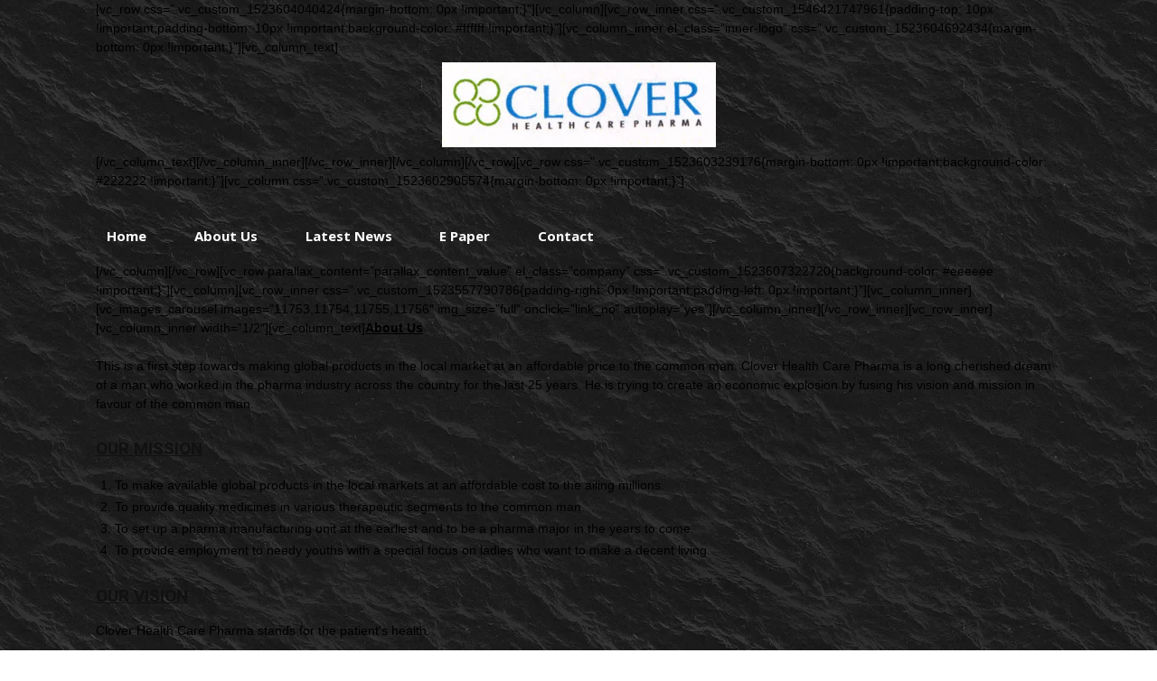

--- FILE ---
content_type: text/html; charset=UTF-8
request_url: https://medicarenews.in/clover-health-care-pharma/
body_size: 23083
content:
<!doctype html >
<!--[if IE 8]>    <html class="ie8" lang="en"> <![endif]-->
<!--[if IE 9]>    <html class="ie9" lang="en"> <![endif]-->
<!--[if gt IE 8]><!--> <html dir="ltr" lang="en-US" prefix="og: https://ogp.me/ns#"> <!--<![endif]-->
<head>
    
    <meta charset="UTF-8" />
    <meta name="viewport" content="width=device-width, initial-scale=1.0">
	<meta property="fb:pages" content="418465418239372" />
    <link rel="pingback" href="https://medicarenews.in/xmlrpc.php" />
    	<style>img:is([sizes="auto" i], [sizes^="auto," i]) { contain-intrinsic-size: 3000px 1500px }</style>
	
		<!-- All in One SEO 4.8.9 - aioseo.com -->
		<title>Clover Health Care Pharma | Medicare News</title>
	<meta name="description" content="This is a first step towards making global products in the local market at an affordable price to the common man. Clover Health Care Pharma is a long cherished dream of a man who worked in the pharma industry across the country for the last 25 years. He is trying to create an economic explosion by fusing his vision and mission in favour of the common man." />
	<meta name="robots" content="max-image-preview:large" />
	<meta name="google-site-verification" content="HizFWNCwKz89mkcqr_g0Ea7od9ivIVDJD9Deo-O3w1w" />
	<meta name="keywords" content="clover health care pharma,pharma franchise,3rd party manufacturing in tablet,capsule,syrup,injections,paediatrics range,powder,ayurvedic products,healthcare products,pcd franchise,monopoly,pcd pharma franchise in kerala,pharma company,pharma distributor,3rd party manufacturing in kerala,pcd-franchise-of-a-pharma-company" />
	<link rel="canonical" href="https://medicarenews.in/clover-health-care-pharma/" />
	<meta name="generator" content="All in One SEO (AIOSEO) 4.8.9" />
		<meta property="og:locale" content="en_US" />
		<meta property="og:site_name" content="Medicare News | Pharma News | Health News" />
		<meta property="og:type" content="article" />
		<meta property="og:title" content="Clover Health Care Pharma | Medicare News" />
		<meta property="og:description" content="This is a first step towards making global products in the local market at an affordable price to the common man. Clover Health Care Pharma is a long cherished dream of a man who worked in the pharma industry across the country for the last 25 years. He is trying to create an economic explosion by fusing his vision and mission in favour of the common man." />
		<meta property="og:url" content="https://medicarenews.in/clover-health-care-pharma/" />
		<meta property="og:image" content="https://medicarenews.in/wp-content/uploads/2024/03/cropped-Medicare-Logo-1.png" />
		<meta property="og:image:secure_url" content="https://medicarenews.in/wp-content/uploads/2024/03/cropped-Medicare-Logo-1.png" />
		<meta property="og:image:width" content="96" />
		<meta property="og:image:height" content="96" />
		<meta property="article:published_time" content="2019-03-28T08:13:44+00:00" />
		<meta property="article:modified_time" content="2019-03-28T08:17:24+00:00" />
		<meta name="twitter:card" content="summary" />
		<meta name="twitter:title" content="Clover Health Care Pharma | Medicare News" />
		<meta name="twitter:description" content="This is a first step towards making global products in the local market at an affordable price to the common man. Clover Health Care Pharma is a long cherished dream of a man who worked in the pharma industry across the country for the last 25 years. He is trying to create an economic explosion by fusing his vision and mission in favour of the common man." />
		<meta name="twitter:image" content="https://medicarenews.in/wp-content/uploads/2024/03/cropped-Medicare-Logo-1.png" />
		<script type="application/ld+json" class="aioseo-schema">
			{"@context":"https:\/\/schema.org","@graph":[{"@type":"BreadcrumbList","@id":"https:\/\/medicarenews.in\/clover-health-care-pharma\/#breadcrumblist","itemListElement":[{"@type":"ListItem","@id":"https:\/\/medicarenews.in#listItem","position":1,"name":"Home","item":"https:\/\/medicarenews.in","nextItem":{"@type":"ListItem","@id":"https:\/\/medicarenews.in\/clover-health-care-pharma\/#listItem","name":"Clover Health Care Pharma"}},{"@type":"ListItem","@id":"https:\/\/medicarenews.in\/clover-health-care-pharma\/#listItem","position":2,"name":"Clover Health Care Pharma","previousItem":{"@type":"ListItem","@id":"https:\/\/medicarenews.in#listItem","name":"Home"}}]},{"@type":"Organization","@id":"https:\/\/medicarenews.in\/#organization","name":"Medicare News","description":"Pharma News | Health News","url":"https:\/\/medicarenews.in\/","logo":{"@type":"ImageObject","url":"https:\/\/medicarenews.in\/wp-content\/uploads\/2024\/03\/cropped-Medicare-Logo-1.png","@id":"https:\/\/medicarenews.in\/clover-health-care-pharma\/#organizationLogo","width":96,"height":96,"caption":"Medicare Logo"},"image":{"@id":"https:\/\/medicarenews.in\/clover-health-care-pharma\/#organizationLogo"}},{"@type":"WebPage","@id":"https:\/\/medicarenews.in\/clover-health-care-pharma\/#webpage","url":"https:\/\/medicarenews.in\/clover-health-care-pharma\/","name":"Clover Health Care Pharma | Medicare News","description":"This is a first step towards making global products in the local market at an affordable price to the common man. Clover Health Care Pharma is a long cherished dream of a man who worked in the pharma industry across the country for the last 25 years. He is trying to create an economic explosion by fusing his vision and mission in favour of the common man.","inLanguage":"en-US","isPartOf":{"@id":"https:\/\/medicarenews.in\/#website"},"breadcrumb":{"@id":"https:\/\/medicarenews.in\/clover-health-care-pharma\/#breadcrumblist"},"datePublished":"2019-03-28T13:43:44+05:30","dateModified":"2019-03-28T13:47:24+05:30"},{"@type":"WebSite","@id":"https:\/\/medicarenews.in\/#website","url":"https:\/\/medicarenews.in\/","name":"Medicare News","description":"Pharma News | Health News","inLanguage":"en-US","publisher":{"@id":"https:\/\/medicarenews.in\/#organization"}}]}
		</script>
		<!-- All in One SEO -->

<link rel="icon" type="image/png" href="https://www.medicarenews.in/wp-content/uploads/2017/08/logo-16x16.png"><link rel='dns-prefetch' href='//www.googletagmanager.com' />
<link rel='dns-prefetch' href='//fonts.googleapis.com' />
<link rel="alternate" type="application/rss+xml" title="Medicare News &raquo; Feed" href="https://medicarenews.in/feed/" />
<link rel="alternate" type="application/rss+xml" title="Medicare News &raquo; Comments Feed" href="https://medicarenews.in/comments/feed/" />
<link rel="alternate" type="application/rss+xml" title="Medicare News &raquo; Stories Feed" href="https://medicarenews.in/web-stories/feed/"><script type="text/javascript">
/* <![CDATA[ */
window._wpemojiSettings = {"baseUrl":"https:\/\/s.w.org\/images\/core\/emoji\/16.0.1\/72x72\/","ext":".png","svgUrl":"https:\/\/s.w.org\/images\/core\/emoji\/16.0.1\/svg\/","svgExt":".svg","source":{"concatemoji":"https:\/\/medicarenews.in\/wp-includes\/js\/wp-emoji-release.min.js?ver=6.8.3"}};
/*! This file is auto-generated */
!function(s,n){var o,i,e;function c(e){try{var t={supportTests:e,timestamp:(new Date).valueOf()};sessionStorage.setItem(o,JSON.stringify(t))}catch(e){}}function p(e,t,n){e.clearRect(0,0,e.canvas.width,e.canvas.height),e.fillText(t,0,0);var t=new Uint32Array(e.getImageData(0,0,e.canvas.width,e.canvas.height).data),a=(e.clearRect(0,0,e.canvas.width,e.canvas.height),e.fillText(n,0,0),new Uint32Array(e.getImageData(0,0,e.canvas.width,e.canvas.height).data));return t.every(function(e,t){return e===a[t]})}function u(e,t){e.clearRect(0,0,e.canvas.width,e.canvas.height),e.fillText(t,0,0);for(var n=e.getImageData(16,16,1,1),a=0;a<n.data.length;a++)if(0!==n.data[a])return!1;return!0}function f(e,t,n,a){switch(t){case"flag":return n(e,"\ud83c\udff3\ufe0f\u200d\u26a7\ufe0f","\ud83c\udff3\ufe0f\u200b\u26a7\ufe0f")?!1:!n(e,"\ud83c\udde8\ud83c\uddf6","\ud83c\udde8\u200b\ud83c\uddf6")&&!n(e,"\ud83c\udff4\udb40\udc67\udb40\udc62\udb40\udc65\udb40\udc6e\udb40\udc67\udb40\udc7f","\ud83c\udff4\u200b\udb40\udc67\u200b\udb40\udc62\u200b\udb40\udc65\u200b\udb40\udc6e\u200b\udb40\udc67\u200b\udb40\udc7f");case"emoji":return!a(e,"\ud83e\udedf")}return!1}function g(e,t,n,a){var r="undefined"!=typeof WorkerGlobalScope&&self instanceof WorkerGlobalScope?new OffscreenCanvas(300,150):s.createElement("canvas"),o=r.getContext("2d",{willReadFrequently:!0}),i=(o.textBaseline="top",o.font="600 32px Arial",{});return e.forEach(function(e){i[e]=t(o,e,n,a)}),i}function t(e){var t=s.createElement("script");t.src=e,t.defer=!0,s.head.appendChild(t)}"undefined"!=typeof Promise&&(o="wpEmojiSettingsSupports",i=["flag","emoji"],n.supports={everything:!0,everythingExceptFlag:!0},e=new Promise(function(e){s.addEventListener("DOMContentLoaded",e,{once:!0})}),new Promise(function(t){var n=function(){try{var e=JSON.parse(sessionStorage.getItem(o));if("object"==typeof e&&"number"==typeof e.timestamp&&(new Date).valueOf()<e.timestamp+604800&&"object"==typeof e.supportTests)return e.supportTests}catch(e){}return null}();if(!n){if("undefined"!=typeof Worker&&"undefined"!=typeof OffscreenCanvas&&"undefined"!=typeof URL&&URL.createObjectURL&&"undefined"!=typeof Blob)try{var e="postMessage("+g.toString()+"("+[JSON.stringify(i),f.toString(),p.toString(),u.toString()].join(",")+"));",a=new Blob([e],{type:"text/javascript"}),r=new Worker(URL.createObjectURL(a),{name:"wpTestEmojiSupports"});return void(r.onmessage=function(e){c(n=e.data),r.terminate(),t(n)})}catch(e){}c(n=g(i,f,p,u))}t(n)}).then(function(e){for(var t in e)n.supports[t]=e[t],n.supports.everything=n.supports.everything&&n.supports[t],"flag"!==t&&(n.supports.everythingExceptFlag=n.supports.everythingExceptFlag&&n.supports[t]);n.supports.everythingExceptFlag=n.supports.everythingExceptFlag&&!n.supports.flag,n.DOMReady=!1,n.readyCallback=function(){n.DOMReady=!0}}).then(function(){return e}).then(function(){var e;n.supports.everything||(n.readyCallback(),(e=n.source||{}).concatemoji?t(e.concatemoji):e.wpemoji&&e.twemoji&&(t(e.twemoji),t(e.wpemoji)))}))}((window,document),window._wpemojiSettings);
/* ]]> */
</script>
<style id='wp-emoji-styles-inline-css' type='text/css'>

	img.wp-smiley, img.emoji {
		display: inline !important;
		border: none !important;
		box-shadow: none !important;
		height: 1em !important;
		width: 1em !important;
		margin: 0 0.07em !important;
		vertical-align: -0.1em !important;
		background: none !important;
		padding: 0 !important;
	}
</style>
<link rel="stylesheet" href="https://medicarenews.in/wp-content/cache/minify/a5ff7.css" media="all" />

<style id='classic-theme-styles-inline-css' type='text/css'>
/*! This file is auto-generated */
.wp-block-button__link{color:#fff;background-color:#32373c;border-radius:9999px;box-shadow:none;text-decoration:none;padding:calc(.667em + 2px) calc(1.333em + 2px);font-size:1.125em}.wp-block-file__button{background:#32373c;color:#fff;text-decoration:none}
</style>
<style id='global-styles-inline-css' type='text/css'>
:root{--wp--preset--aspect-ratio--square: 1;--wp--preset--aspect-ratio--4-3: 4/3;--wp--preset--aspect-ratio--3-4: 3/4;--wp--preset--aspect-ratio--3-2: 3/2;--wp--preset--aspect-ratio--2-3: 2/3;--wp--preset--aspect-ratio--16-9: 16/9;--wp--preset--aspect-ratio--9-16: 9/16;--wp--preset--color--black: #000000;--wp--preset--color--cyan-bluish-gray: #abb8c3;--wp--preset--color--white: #ffffff;--wp--preset--color--pale-pink: #f78da7;--wp--preset--color--vivid-red: #cf2e2e;--wp--preset--color--luminous-vivid-orange: #ff6900;--wp--preset--color--luminous-vivid-amber: #fcb900;--wp--preset--color--light-green-cyan: #7bdcb5;--wp--preset--color--vivid-green-cyan: #00d084;--wp--preset--color--pale-cyan-blue: #8ed1fc;--wp--preset--color--vivid-cyan-blue: #0693e3;--wp--preset--color--vivid-purple: #9b51e0;--wp--preset--gradient--vivid-cyan-blue-to-vivid-purple: linear-gradient(135deg,rgba(6,147,227,1) 0%,rgb(155,81,224) 100%);--wp--preset--gradient--light-green-cyan-to-vivid-green-cyan: linear-gradient(135deg,rgb(122,220,180) 0%,rgb(0,208,130) 100%);--wp--preset--gradient--luminous-vivid-amber-to-luminous-vivid-orange: linear-gradient(135deg,rgba(252,185,0,1) 0%,rgba(255,105,0,1) 100%);--wp--preset--gradient--luminous-vivid-orange-to-vivid-red: linear-gradient(135deg,rgba(255,105,0,1) 0%,rgb(207,46,46) 100%);--wp--preset--gradient--very-light-gray-to-cyan-bluish-gray: linear-gradient(135deg,rgb(238,238,238) 0%,rgb(169,184,195) 100%);--wp--preset--gradient--cool-to-warm-spectrum: linear-gradient(135deg,rgb(74,234,220) 0%,rgb(151,120,209) 20%,rgb(207,42,186) 40%,rgb(238,44,130) 60%,rgb(251,105,98) 80%,rgb(254,248,76) 100%);--wp--preset--gradient--blush-light-purple: linear-gradient(135deg,rgb(255,206,236) 0%,rgb(152,150,240) 100%);--wp--preset--gradient--blush-bordeaux: linear-gradient(135deg,rgb(254,205,165) 0%,rgb(254,45,45) 50%,rgb(107,0,62) 100%);--wp--preset--gradient--luminous-dusk: linear-gradient(135deg,rgb(255,203,112) 0%,rgb(199,81,192) 50%,rgb(65,88,208) 100%);--wp--preset--gradient--pale-ocean: linear-gradient(135deg,rgb(255,245,203) 0%,rgb(182,227,212) 50%,rgb(51,167,181) 100%);--wp--preset--gradient--electric-grass: linear-gradient(135deg,rgb(202,248,128) 0%,rgb(113,206,126) 100%);--wp--preset--gradient--midnight: linear-gradient(135deg,rgb(2,3,129) 0%,rgb(40,116,252) 100%);--wp--preset--font-size--small: 11px;--wp--preset--font-size--medium: 20px;--wp--preset--font-size--large: 32px;--wp--preset--font-size--x-large: 42px;--wp--preset--font-size--regular: 15px;--wp--preset--font-size--larger: 50px;--wp--preset--spacing--20: 0.44rem;--wp--preset--spacing--30: 0.67rem;--wp--preset--spacing--40: 1rem;--wp--preset--spacing--50: 1.5rem;--wp--preset--spacing--60: 2.25rem;--wp--preset--spacing--70: 3.38rem;--wp--preset--spacing--80: 5.06rem;--wp--preset--shadow--natural: 6px 6px 9px rgba(0, 0, 0, 0.2);--wp--preset--shadow--deep: 12px 12px 50px rgba(0, 0, 0, 0.4);--wp--preset--shadow--sharp: 6px 6px 0px rgba(0, 0, 0, 0.2);--wp--preset--shadow--outlined: 6px 6px 0px -3px rgba(255, 255, 255, 1), 6px 6px rgba(0, 0, 0, 1);--wp--preset--shadow--crisp: 6px 6px 0px rgba(0, 0, 0, 1);}:where(.is-layout-flex){gap: 0.5em;}:where(.is-layout-grid){gap: 0.5em;}body .is-layout-flex{display: flex;}.is-layout-flex{flex-wrap: wrap;align-items: center;}.is-layout-flex > :is(*, div){margin: 0;}body .is-layout-grid{display: grid;}.is-layout-grid > :is(*, div){margin: 0;}:where(.wp-block-columns.is-layout-flex){gap: 2em;}:where(.wp-block-columns.is-layout-grid){gap: 2em;}:where(.wp-block-post-template.is-layout-flex){gap: 1.25em;}:where(.wp-block-post-template.is-layout-grid){gap: 1.25em;}.has-black-color{color: var(--wp--preset--color--black) !important;}.has-cyan-bluish-gray-color{color: var(--wp--preset--color--cyan-bluish-gray) !important;}.has-white-color{color: var(--wp--preset--color--white) !important;}.has-pale-pink-color{color: var(--wp--preset--color--pale-pink) !important;}.has-vivid-red-color{color: var(--wp--preset--color--vivid-red) !important;}.has-luminous-vivid-orange-color{color: var(--wp--preset--color--luminous-vivid-orange) !important;}.has-luminous-vivid-amber-color{color: var(--wp--preset--color--luminous-vivid-amber) !important;}.has-light-green-cyan-color{color: var(--wp--preset--color--light-green-cyan) !important;}.has-vivid-green-cyan-color{color: var(--wp--preset--color--vivid-green-cyan) !important;}.has-pale-cyan-blue-color{color: var(--wp--preset--color--pale-cyan-blue) !important;}.has-vivid-cyan-blue-color{color: var(--wp--preset--color--vivid-cyan-blue) !important;}.has-vivid-purple-color{color: var(--wp--preset--color--vivid-purple) !important;}.has-black-background-color{background-color: var(--wp--preset--color--black) !important;}.has-cyan-bluish-gray-background-color{background-color: var(--wp--preset--color--cyan-bluish-gray) !important;}.has-white-background-color{background-color: var(--wp--preset--color--white) !important;}.has-pale-pink-background-color{background-color: var(--wp--preset--color--pale-pink) !important;}.has-vivid-red-background-color{background-color: var(--wp--preset--color--vivid-red) !important;}.has-luminous-vivid-orange-background-color{background-color: var(--wp--preset--color--luminous-vivid-orange) !important;}.has-luminous-vivid-amber-background-color{background-color: var(--wp--preset--color--luminous-vivid-amber) !important;}.has-light-green-cyan-background-color{background-color: var(--wp--preset--color--light-green-cyan) !important;}.has-vivid-green-cyan-background-color{background-color: var(--wp--preset--color--vivid-green-cyan) !important;}.has-pale-cyan-blue-background-color{background-color: var(--wp--preset--color--pale-cyan-blue) !important;}.has-vivid-cyan-blue-background-color{background-color: var(--wp--preset--color--vivid-cyan-blue) !important;}.has-vivid-purple-background-color{background-color: var(--wp--preset--color--vivid-purple) !important;}.has-black-border-color{border-color: var(--wp--preset--color--black) !important;}.has-cyan-bluish-gray-border-color{border-color: var(--wp--preset--color--cyan-bluish-gray) !important;}.has-white-border-color{border-color: var(--wp--preset--color--white) !important;}.has-pale-pink-border-color{border-color: var(--wp--preset--color--pale-pink) !important;}.has-vivid-red-border-color{border-color: var(--wp--preset--color--vivid-red) !important;}.has-luminous-vivid-orange-border-color{border-color: var(--wp--preset--color--luminous-vivid-orange) !important;}.has-luminous-vivid-amber-border-color{border-color: var(--wp--preset--color--luminous-vivid-amber) !important;}.has-light-green-cyan-border-color{border-color: var(--wp--preset--color--light-green-cyan) !important;}.has-vivid-green-cyan-border-color{border-color: var(--wp--preset--color--vivid-green-cyan) !important;}.has-pale-cyan-blue-border-color{border-color: var(--wp--preset--color--pale-cyan-blue) !important;}.has-vivid-cyan-blue-border-color{border-color: var(--wp--preset--color--vivid-cyan-blue) !important;}.has-vivid-purple-border-color{border-color: var(--wp--preset--color--vivid-purple) !important;}.has-vivid-cyan-blue-to-vivid-purple-gradient-background{background: var(--wp--preset--gradient--vivid-cyan-blue-to-vivid-purple) !important;}.has-light-green-cyan-to-vivid-green-cyan-gradient-background{background: var(--wp--preset--gradient--light-green-cyan-to-vivid-green-cyan) !important;}.has-luminous-vivid-amber-to-luminous-vivid-orange-gradient-background{background: var(--wp--preset--gradient--luminous-vivid-amber-to-luminous-vivid-orange) !important;}.has-luminous-vivid-orange-to-vivid-red-gradient-background{background: var(--wp--preset--gradient--luminous-vivid-orange-to-vivid-red) !important;}.has-very-light-gray-to-cyan-bluish-gray-gradient-background{background: var(--wp--preset--gradient--very-light-gray-to-cyan-bluish-gray) !important;}.has-cool-to-warm-spectrum-gradient-background{background: var(--wp--preset--gradient--cool-to-warm-spectrum) !important;}.has-blush-light-purple-gradient-background{background: var(--wp--preset--gradient--blush-light-purple) !important;}.has-blush-bordeaux-gradient-background{background: var(--wp--preset--gradient--blush-bordeaux) !important;}.has-luminous-dusk-gradient-background{background: var(--wp--preset--gradient--luminous-dusk) !important;}.has-pale-ocean-gradient-background{background: var(--wp--preset--gradient--pale-ocean) !important;}.has-electric-grass-gradient-background{background: var(--wp--preset--gradient--electric-grass) !important;}.has-midnight-gradient-background{background: var(--wp--preset--gradient--midnight) !important;}.has-small-font-size{font-size: var(--wp--preset--font-size--small) !important;}.has-medium-font-size{font-size: var(--wp--preset--font-size--medium) !important;}.has-large-font-size{font-size: var(--wp--preset--font-size--large) !important;}.has-x-large-font-size{font-size: var(--wp--preset--font-size--x-large) !important;}
:where(.wp-block-post-template.is-layout-flex){gap: 1.25em;}:where(.wp-block-post-template.is-layout-grid){gap: 1.25em;}
:where(.wp-block-columns.is-layout-flex){gap: 2em;}:where(.wp-block-columns.is-layout-grid){gap: 2em;}
:root :where(.wp-block-pullquote){font-size: 1.5em;line-height: 1.6;}
</style>
<link rel='stylesheet' id='google-fonts-style-css' href='https://fonts.googleapis.com/css?family=Open+Sans%3A300italic%2C400%2C400italic%2C600%2C600italic%2C700%7CRoboto%3A300%2C400%2C400italic%2C500%2C500italic%2C700%2C900&#038;ver=9.6' type='text/css' media='all' />
<link rel="stylesheet" href="https://medicarenews.in/wp-content/cache/minify/14f92.css" media="all" />

<script  src="https://medicarenews.in/wp-content/cache/minify/da36c.js"></script>




<!-- Google tag (gtag.js) snippet added by Site Kit -->
<!-- Google Analytics snippet added by Site Kit -->
<script type="text/javascript" src="https://www.googletagmanager.com/gtag/js?id=GT-P8R6X4SZ" id="google_gtagjs-js" async></script>
<script type="text/javascript" id="google_gtagjs-js-after">
/* <![CDATA[ */
window.dataLayer = window.dataLayer || [];function gtag(){dataLayer.push(arguments);}
gtag("set","linker",{"domains":["medicarenews.in"]});
gtag("js", new Date());
gtag("set", "developer_id.dZTNiMT", true);
gtag("config", "GT-P8R6X4SZ");
 window._googlesitekit = window._googlesitekit || {}; window._googlesitekit.throttledEvents = []; window._googlesitekit.gtagEvent = (name, data) => { var key = JSON.stringify( { name, data } ); if ( !! window._googlesitekit.throttledEvents[ key ] ) { return; } window._googlesitekit.throttledEvents[ key ] = true; setTimeout( () => { delete window._googlesitekit.throttledEvents[ key ]; }, 5 ); gtag( "event", name, { ...data, event_source: "site-kit" } ); }; 
/* ]]> */
</script>
<link rel="https://api.w.org/" href="https://medicarenews.in/wp-json/" /><link rel="alternate" title="JSON" type="application/json" href="https://medicarenews.in/wp-json/wp/v2/pages/14892" /><link rel="EditURI" type="application/rsd+xml" title="RSD" href="https://medicarenews.in/xmlrpc.php?rsd" />
<meta name="generator" content="WordPress 6.8.3" />
<link rel='shortlink' href='https://medicarenews.in/?p=14892' />
<link rel="alternate" title="oEmbed (JSON)" type="application/json+oembed" href="https://medicarenews.in/wp-json/oembed/1.0/embed?url=https%3A%2F%2Fmedicarenews.in%2Fclover-health-care-pharma%2F" />
<link rel="alternate" title="oEmbed (XML)" type="text/xml+oembed" href="https://medicarenews.in/wp-json/oembed/1.0/embed?url=https%3A%2F%2Fmedicarenews.in%2Fclover-health-care-pharma%2F&#038;format=xml" />
<!-- start Simple Custom CSS and JS -->
<style type="text/css">
/* single-post */ 
.single-post .td-ss-main-sidebar{
  right:5px !important;
  top:10px !important;
}
</style>
<!-- end Simple Custom CSS and JS -->
<meta name="generator" content="Site Kit by Google 1.165.0" />    	<script  id="feedify_webscript" >
			var feedify = feedify || {};
			window.feedify_options={fedify_url:"https://app.feedify.net/",pkey:"BD33ec5LQ2Y218JmCuojArSYogj9LfEjRkZjSHzrzm7evrhgMXZjrAWfb-1Ht-WID-IoU5pTLfw5df4PU3BsnoM",sw:"/wp-content/plugins/push-notification-by-feedify/sdk_files"};
			(function (window, document){
				function addScript( script_url ){
					var s = document.createElement('script');
					s.type = 'text/javascript';
					s.src = script_url;
					document.getElementsByTagName('head')[0].appendChild(s);
				}
				addScript('https://cdn.feedify.net/getjs/feedbackembad-min-3.0.js');

				
			})(window, document);
		</script>
        <!--[if lt IE 9]><script src="https://cdnjs.cloudflare.com/ajax/libs/html5shiv/3.7.3/html5shiv.js"></script><![endif]-->
    
<!-- JS generated by theme -->

<script>
    
    

	    var tdBlocksArray = []; //here we store all the items for the current page

	    //td_block class - each ajax block uses a object of this class for requests
	    function tdBlock() {
		    this.id = '';
		    this.block_type = 1; //block type id (1-234 etc)
		    this.atts = '';
		    this.td_column_number = '';
		    this.td_current_page = 1; //
		    this.post_count = 0; //from wp
		    this.found_posts = 0; //from wp
		    this.max_num_pages = 0; //from wp
		    this.td_filter_value = ''; //current live filter value
		    this.is_ajax_running = false;
		    this.td_user_action = ''; // load more or infinite loader (used by the animation)
		    this.header_color = '';
		    this.ajax_pagination_infinite_stop = ''; //show load more at page x
	    }


        // td_js_generator - mini detector
        (function(){
            var htmlTag = document.getElementsByTagName("html")[0];

	        if ( navigator.userAgent.indexOf("MSIE 10.0") > -1 ) {
                htmlTag.className += ' ie10';
            }

            if ( !!navigator.userAgent.match(/Trident.*rv\:11\./) ) {
                htmlTag.className += ' ie11';
            }

	        if ( navigator.userAgent.indexOf("Edge") > -1 ) {
                htmlTag.className += ' ieEdge';
            }

            if ( /(iPad|iPhone|iPod)/g.test(navigator.userAgent) ) {
                htmlTag.className += ' td-md-is-ios';
            }

            var user_agent = navigator.userAgent.toLowerCase();
            if ( user_agent.indexOf("android") > -1 ) {
                htmlTag.className += ' td-md-is-android';
            }

            if ( -1 !== navigator.userAgent.indexOf('Mac OS X')  ) {
                htmlTag.className += ' td-md-is-os-x';
            }

            if ( /chrom(e|ium)/.test(navigator.userAgent.toLowerCase()) ) {
               htmlTag.className += ' td-md-is-chrome';
            }

            if ( -1 !== navigator.userAgent.indexOf('Firefox') ) {
                htmlTag.className += ' td-md-is-firefox';
            }

            if ( -1 !== navigator.userAgent.indexOf('Safari') && -1 === navigator.userAgent.indexOf('Chrome') ) {
                htmlTag.className += ' td-md-is-safari';
            }

            if( -1 !== navigator.userAgent.indexOf('IEMobile') ){
                htmlTag.className += ' td-md-is-iemobile';
            }

        })();




        var tdLocalCache = {};

        ( function () {
            "use strict";

            tdLocalCache = {
                data: {},
                remove: function (resource_id) {
                    delete tdLocalCache.data[resource_id];
                },
                exist: function (resource_id) {
                    return tdLocalCache.data.hasOwnProperty(resource_id) && tdLocalCache.data[resource_id] !== null;
                },
                get: function (resource_id) {
                    return tdLocalCache.data[resource_id];
                },
                set: function (resource_id, cachedData) {
                    tdLocalCache.remove(resource_id);
                    tdLocalCache.data[resource_id] = cachedData;
                }
            };
        })();

    
    
var td_viewport_interval_list=[{"limitBottom":767,"sidebarWidth":228},{"limitBottom":1018,"sidebarWidth":300},{"limitBottom":1140,"sidebarWidth":324}];
var td_animation_stack_effect="type0";
var tds_animation_stack=true;
var td_animation_stack_specific_selectors=".entry-thumb, img";
var td_animation_stack_general_selectors=".td-animation-stack img, .td-animation-stack .entry-thumb, .post img";
var td_ajax_url="https:\/\/medicarenews.in\/wp-admin\/admin-ajax.php?td_theme_name=Newspaper&v=9.6";
var td_get_template_directory_uri="https:\/\/medicarenews.in\/wp-content\/themes\/Newspaper";
var tds_snap_menu="smart_snap_always";
var tds_logo_on_sticky="show_header_logo";
var tds_header_style="";
var td_please_wait="Please wait...";
var td_email_user_pass_incorrect="User or password incorrect!";
var td_email_user_incorrect="Email or username incorrect!";
var td_email_incorrect="Email incorrect!";
var tds_more_articles_on_post_enable="";
var tds_more_articles_on_post_time_to_wait="";
var tds_more_articles_on_post_pages_distance_from_top=0;
var tds_theme_color_site_wide="#4db2ec";
var tds_smart_sidebar="enabled";
var tdThemeName="Newspaper";
var td_magnific_popup_translation_tPrev="Previous (Left arrow key)";
var td_magnific_popup_translation_tNext="Next (Right arrow key)";
var td_magnific_popup_translation_tCounter="%curr% of %total%";
var td_magnific_popup_translation_ajax_tError="The content from %url% could not be loaded.";
var td_magnific_popup_translation_image_tError="The image #%curr% could not be loaded.";
var tdDateNamesI18n={"month_names":["January","February","March","April","May","June","July","August","September","October","November","December"],"month_names_short":["Jan","Feb","Mar","Apr","May","Jun","Jul","Aug","Sep","Oct","Nov","Dec"],"day_names":["Sunday","Monday","Tuesday","Wednesday","Thursday","Friday","Saturday"],"day_names_short":["Sun","Mon","Tue","Wed","Thu","Fri","Sat"]};
var td_ad_background_click_link="";
var td_ad_background_click_target="";
</script>


<!-- Header style compiled by theme -->

<style>
    
.block-title > span,
    .block-title > span > a,
    .block-title > a,
    .block-title > label,
    .widgettitle,
    .widgettitle:after,
    .td-trending-now-title,
    .td-trending-now-wrapper:hover .td-trending-now-title,
    .wpb_tabs li.ui-tabs-active a,
    .wpb_tabs li:hover a,
    .vc_tta-container .vc_tta-color-grey.vc_tta-tabs-position-top.vc_tta-style-classic .vc_tta-tabs-container .vc_tta-tab.vc_active > a,
    .vc_tta-container .vc_tta-color-grey.vc_tta-tabs-position-top.vc_tta-style-classic .vc_tta-tabs-container .vc_tta-tab:hover > a,
    .td_block_template_1 .td-related-title .td-cur-simple-item,
    .woocommerce .product .products h2:not(.woocommerce-loop-product__title),
    .td-subcat-filter .td-subcat-dropdown:hover .td-subcat-more,
    .td-weather-information:before,
    .td-weather-week:before,
    .td_block_exchange .td-exchange-header:before,
    .td-theme-wrap .td_block_template_3 .td-block-title > *,
    .td-theme-wrap .td_block_template_4 .td-block-title > *,
    .td-theme-wrap .td_block_template_7 .td-block-title > *,
    .td-theme-wrap .td_block_template_9 .td-block-title:after,
    .td-theme-wrap .td_block_template_10 .td-block-title::before,
    .td-theme-wrap .td_block_template_11 .td-block-title::before,
    .td-theme-wrap .td_block_template_11 .td-block-title::after,
    .td-theme-wrap .td_block_template_14 .td-block-title,
    .td-theme-wrap .td_block_template_15 .td-block-title:before,
    .td-theme-wrap .td_block_template_17 .td-block-title:before {
        background-color: #222222;
    }

    .woocommerce div.product .woocommerce-tabs ul.tabs li.active {
    	background-color: #222222 !important;
    }

    .block-title,
    .td_block_template_1 .td-related-title,
    .wpb_tabs .wpb_tabs_nav,
    .vc_tta-container .vc_tta-color-grey.vc_tta-tabs-position-top.vc_tta-style-classic .vc_tta-tabs-container,
    .woocommerce div.product .woocommerce-tabs ul.tabs:before,
    .td-theme-wrap .td_block_template_5 .td-block-title > *,
    .td-theme-wrap .td_block_template_17 .td-block-title,
    .td-theme-wrap .td_block_template_17 .td-block-title::before {
        border-color: #222222;
    }

    .td-theme-wrap .td_block_template_4 .td-block-title > *:before,
    .td-theme-wrap .td_block_template_17 .td-block-title::after {
        border-color: #222222 transparent transparent transparent;
    }
    
    .td-theme-wrap .td_block_template_4 .td-related-title .td-cur-simple-item:before {
        border-color: #222222 transparent transparent transparent !important;
    }
</style>



<script type="application/ld+json">
    {
        "@context": "http://schema.org",
        "@type": "BreadcrumbList",
        "itemListElement": [
            {
                "@type": "ListItem",
                "position": 1,
                "item": {
                    "@type": "WebSite",
                    "@id": "https://medicarenews.in/",
                    "name": "Home"
                }
            },
            {
                "@type": "ListItem",
                "position": 2,
                    "item": {
                    "@type": "WebPage",
                    "@id": "https://medicarenews.in/clover-health-care-pharma/",
                    "name": "Clover Health Care Pharma"
                }
            }    
        ]
    }
</script>
<link rel="icon" href="https://medicarenews.in/wp-content/uploads/2024/03/cropped-Medicare-Logo-1.png" sizes="32x32" />
<link rel="icon" href="https://medicarenews.in/wp-content/uploads/2024/03/cropped-Medicare-Logo-1.png" sizes="192x192" />
<link rel="apple-touch-icon" href="https://medicarenews.in/wp-content/uploads/2024/03/cropped-Medicare-Logo-1.png" />
<meta name="msapplication-TileImage" content="https://medicarenews.in/wp-content/uploads/2024/03/cropped-Medicare-Logo-1.png" />
	<script async custom-element="amp-ad" src="https://cdn.ampproject.org/v0/amp-ad-0.1.js"></script>
</head>

<body class="wp-singular page-template page-template-page-advt page-template-page-advt-php page page-id-14892 wp-theme-Newspaper clover-health-care-pharma global-block-template-1 td-animation-stack-type0 td-full-layout" itemscope="itemscope" itemtype="https://schema.org/WebPage">

        <div class="td-scroll-up"><i class="td-icon-menu-up"></i></div>
    
    <div class="td-menu-background"></div>
<div id="td-mobile-nav">
    <div class="td-mobile-container">
        <!-- mobile menu top section -->
        <div class="td-menu-socials-wrap">
            <!-- socials -->
            <div class="td-menu-socials">
                
        <span class="td-social-icon-wrap">
            <a target="_blank" href="https://www.facebook.com/MedicareNews" title="Facebook">
                <i class="td-icon-font td-icon-facebook"></i>
            </a>
        </span>
        <span class="td-social-icon-wrap">
            <a target="_blank" href="https://www.linkedin.com/in/medicarenews" title="Linkedin">
                <i class="td-icon-font td-icon-linkedin"></i>
            </a>
        </span>
        <span class="td-social-icon-wrap">
            <a target="_blank" href="https://twitter.com/medicarenewsrtk" title="Twitter">
                <i class="td-icon-font td-icon-twitter"></i>
            </a>
        </span>
        <span class="td-social-icon-wrap">
            <a target="_blank" href="https://www.youtube.com/medicarenews" title="Youtube">
                <i class="td-icon-font td-icon-youtube"></i>
            </a>
        </span>            </div>
            <!-- close button -->
            <div class="td-mobile-close">
                <a href="#"><i class="td-icon-close-mobile"></i></a>
            </div>
        </div>

        <!-- login section -->
        
        <!-- menu section -->
        <div class="td-mobile-content">
            <div class="menu-td-demo-top-menu-container"><ul id="menu-td-demo-top-menu" class="td-mobile-main-menu"><li id="menu-item-7078" class="menu-item menu-item-type-custom menu-item-object-custom menu-item-first menu-item-7078"><a href="https://www.medicarenews.in">Home</a></li>
<li id="menu-item-692" class="menu-item menu-item-type-post_type menu-item-object-page menu-item-692"><a href="https://medicarenews.in/?page_id=520">Tariff</a></li>
<li id="menu-item-570" class="menu-item menu-item-type-post_type menu-item-object-page menu-item-570"><a href="https://medicarenews.in/contact/">Contact</a></li>
<li id="menu-item-690" class="menu-item menu-item-type-post_type menu-item-object-page menu-item-690"><a href="https://medicarenews.in/e-paper/">E-Paper</a></li>
<li id="menu-item-691" class="menu-item menu-item-type-post_type menu-item-object-page menu-item-691"><a href="https://medicarenews.in/subscription/">Subscription</a></li>
</ul></div>        </div>
    </div>

    <!-- register/login section -->
    </div>    <div class="td-search-background"></div>
<div class="td-search-wrap-mob">
	<div class="td-drop-down-search" aria-labelledby="td-header-search-button">
		<form method="get" class="td-search-form" action="https://medicarenews.in/">
			<!-- close button -->
			<div class="td-search-close">
				<a href="#"><i class="td-icon-close-mobile"></i></a>
			</div>
			<div role="search" class="td-search-input">
				<span>Search</span>
				<input id="td-header-search-mob" type="text" value="" name="s" autocomplete="off" />
			</div>
		</form>
		<div id="td-aj-search-mob"></div>
	</div>
</div>

    <style>
        @media (max-width: 767px) {
            .td-header-desktop-wrap {
                display: none;
            }
        }
        @media (min-width: 767px) {
            .td-header-mobile-wrap {
                display: none;
            }
        }
    </style>
    
    <div id="td-outer-wrap" class="td-theme-wrap">
    
        
            <div class="tdc-header-wrap ">

            <!--
Header style 1
-->


<div class="td-header-wrap td-header-style-1 ">
    
    <div class="td-header-top-menu-full td-container-wrap ">
        <div class="td-container td-header-row td-header-top-menu">
            
    <div class="top-bar-style-1">
        
<div class="td-header-sp-top-menu">


	<div class="menu-top-container"><ul id="menu-td-demo-top-menu-1" class="top-header-menu"><li class="menu-item menu-item-type-custom menu-item-object-custom menu-item-first td-menu-item td-normal-menu menu-item-7078"><a href="https://www.medicarenews.in">Home</a></li>
<li class="menu-item menu-item-type-post_type menu-item-object-page td-menu-item td-normal-menu menu-item-692"><a href="https://medicarenews.in/?page_id=520">Tariff</a></li>
<li class="menu-item menu-item-type-post_type menu-item-object-page td-menu-item td-normal-menu menu-item-570"><a href="https://medicarenews.in/contact/">Contact</a></li>
<li class="menu-item menu-item-type-post_type menu-item-object-page td-menu-item td-normal-menu menu-item-690"><a href="https://medicarenews.in/e-paper/">E-Paper</a></li>
<li class="menu-item menu-item-type-post_type menu-item-object-page td-menu-item td-normal-menu menu-item-691"><a href="https://medicarenews.in/subscription/">Subscription</a></li>
</ul></div></div>
<div class="top-subs">
[gravityform id="2" title="false" description="false"]</div>        <div class="td-header-sp-top-widget">
    
    
        
        <span class="td-social-icon-wrap">
            <a target="_blank" href="https://www.facebook.com/MedicareNews" title="Facebook">
                <i class="td-icon-font td-icon-facebook"></i>
            </a>
        </span>
        <span class="td-social-icon-wrap">
            <a target="_blank" href="https://www.linkedin.com/in/medicarenews" title="Linkedin">
                <i class="td-icon-font td-icon-linkedin"></i>
            </a>
        </span>
        <span class="td-social-icon-wrap">
            <a target="_blank" href="https://twitter.com/medicarenewsrtk" title="Twitter">
                <i class="td-icon-font td-icon-twitter"></i>
            </a>
        </span>
        <span class="td-social-icon-wrap">
            <a target="_blank" href="https://www.youtube.com/medicarenews" title="Youtube">
                <i class="td-icon-font td-icon-youtube"></i>
            </a>
        </span>    </div>    </div>

<!-- LOGIN MODAL -->
        </div>
    </div>

    <div class="td-banner-wrap-full td-logo-wrap-full td-container-wrap ">
        <div class="td-container td-header-row td-header-header">
            <div class="td-header-sp-logo">
                <h1 class="td-logo">        <a class="td-main-logo" href="https://medicarenews.in/">
            <img class="td-retina-data" data-retina="https://www.medicarenews.in/wp-content/uploads/2017/08/544x180-300x100.png" src="https://www.medicarenews.in/wp-content/uploads/2017/08/272x90-1.png" alt=""/>
            <span class="td-visual-hidden">Medicare News</span>
        </a>
    </h1>            </div>
                            <div class="td-header-sp-recs">
                    <div class="td-header-rec-wrap">
    <div class="td-a-rec td-a-rec-id-header  td_uid_1_6975a11131fec_rand td_block_template_1">
<style>
/* custom css */
.td_uid_1_6975a11131fec_rand.td-a-rec-img {
				    text-align: left;
				}
				.td_uid_1_6975a11131fec_rand.td-a-rec-img img {
                    margin: 0 auto 0 0;
                }
</style><img src="https://medicarenews.in/wp-content/uploads/2025/11/WhatsApp-Image-2025-11-07-at-3.58.50-PM.jpeg"></img></div>
</div>                </div>
                    </div>
    </div>

    <div class="td-header-menu-wrap-full td-container-wrap ">
        
        <div class="td-header-menu-wrap td-header-gradient ">
            <div class="td-container td-header-row td-header-main-menu">
                <div id="td-header-menu" role="navigation">
    <div id="td-top-mobile-toggle"><a href="#"><i class="td-icon-font td-icon-mobile"></i></a></div>
    <div class="td-main-menu-logo td-logo-in-header">
        		<a class="td-mobile-logo td-sticky-header" href="https://medicarenews.in/">
			<img class="td-retina-data" data-retina="https://www.medicarenews.in/wp-content/uploads/2017/08/280x96-png.png" src="https://www.medicarenews.in/wp-content/uploads/2017/08/140x48-png.png" alt=""/>
		</a>
			<a class="td-header-logo td-sticky-header" href="https://medicarenews.in/">
			<img class="td-retina-data" data-retina="https://www.medicarenews.in/wp-content/uploads/2017/08/544x180-300x100.png" src="https://www.medicarenews.in/wp-content/uploads/2017/08/272x90-1.png" alt=""/>
		</a>
	    </div>
    <div class="menu-td-demo-top-menu-container"><ul id="menu-td-demo-top-menu-2" class="sf-menu"><li class="menu-item menu-item-type-custom menu-item-object-custom menu-item-first td-menu-item td-normal-menu menu-item-7078"><a href="https://www.medicarenews.in">Home</a></li>
<li class="menu-item menu-item-type-post_type menu-item-object-page td-menu-item td-normal-menu menu-item-692"><a href="https://medicarenews.in/?page_id=520">Tariff</a></li>
<li class="menu-item menu-item-type-post_type menu-item-object-page td-menu-item td-normal-menu menu-item-570"><a href="https://medicarenews.in/contact/">Contact</a></li>
<li class="menu-item menu-item-type-post_type menu-item-object-page td-menu-item td-normal-menu menu-item-690"><a href="https://medicarenews.in/e-paper/">E-Paper</a></li>
<li class="menu-item menu-item-type-post_type menu-item-object-page td-menu-item td-normal-menu menu-item-691"><a href="https://medicarenews.in/subscription/">Subscription</a></li>
</ul></div></div>


    <div class="header-search-wrap">
        <div class="td-search-btns-wrap">
            <a id="td-header-search-button" href="#" role="button" class="dropdown-toggle " data-toggle="dropdown"><i class="td-icon-search"></i></a>
            <a id="td-header-search-button-mob" href="#" class="dropdown-toggle " data-toggle="dropdown"><i class="td-icon-search"></i></a>
        </div>

        <div class="td-drop-down-search" aria-labelledby="td-header-search-button">
            <form method="get" class="td-search-form" action="https://medicarenews.in/">
                <div role="search" class="td-head-form-search-wrap">
                    <input id="td-header-search" type="text" value="" name="s" autocomplete="off" /><input class="wpb_button wpb_btn-inverse btn" type="submit" id="td-header-search-top" value="Search" />
                </div>
            </form>
            <div id="td-aj-search"></div>
        </div>
    </div>
            </div>
        </div>
    </div>

</div>
            </div>

            
		
			<div class="td-main-content-wrap td-main-page-wrap td-container-wrap">
				<div class="tdc-content-wrap">
				<!--	<div class="td-page-header td-container">
						<div class="td-crumb-container">
							<?php// echo td_page_generator::get_page_breadcrumbs(get_the_title()); ?>
						</div>
						<h1 class="entry-title td-page-title">
							<span></span>
						</h1>
					</div> -->
					<div class="td-container">
						<p>[vc_row css=&#8221;.vc_custom_1523604040424{margin-bottom: 0px !important;}&#8221;][vc_column][vc_row_inner css=&#8221;.vc_custom_1546421747961{padding-top: 10px !important;padding-bottom: 10px !important;background-color: #ffffff !important;}&#8221;][vc_column_inner el_class=&#8221;inner-logo&#8221; css=&#8221;.vc_custom_1523604692434{margin-bottom: 0px !important;}&#8221;][vc_column_text]<img decoding="async" class="aligncenter wp-image-14894" src="http://www.medicarenews.in/wp-content/uploads/2019/03/download-4-300x93.jpg" alt="" width="303" height="94" srcset="https://medicarenews.in/wp-content/uploads/2019/03/download-4-300x93.jpg 300w, https://medicarenews.in/wp-content/uploads/2019/03/download-4.jpg 403w" sizes="(max-width: 303px) 100vw, 303px" />[/vc_column_text][/vc_column_inner][/vc_row_inner][/vc_column][/vc_row][vc_row css=&#8221;.vc_custom_1523603239176{margin-bottom: 0px !important;background-color: #222222 !important;}&#8221;][vc_column css=&#8221;.vc_custom_1523602905574{margin-bottom: 0px !important;}&#8221;]<div class="td_block_wrap td_block_list_menu td_uid_2_6975a11132e55_rand td-pb-border-top inner-menu td_block_template_1 widget"  data-td-block-uid="td_uid_2_6975a11132e55" >
<style>
.td-theme-wrap .td_uid_2_6975a11132e55_rand .td-pulldown-filter-link:hover,
            .td-theme-wrap .td_uid_2_6975a11132e55_rand .td-subcat-item a:hover,
            .td-theme-wrap .td_uid_2_6975a11132e55_rand .td-subcat-item .td-cur-simple-item {
                color: #dd3333;
            }

            .td-theme-wrap .td_uid_2_6975a11132e55_rand .block-title > *,
            .td-theme-wrap .td_uid_2_6975a11132e55_rand .td-subcat-dropdown:hover .td-subcat-more {
                background-color: #dd3333;
            }
            .td-theme-wrap .td-footer-wrapper .td_uid_2_6975a11132e55_rand .block-title > * {
                padding: 6px 7px 5px;
                line-height: 1;
            }

            .td-theme-wrap .td_uid_2_6975a11132e55_rand .block-title {
                border-color: #dd3333;
            }

            
            .td-theme-wrap .td_uid_2_6975a11132e55_rand .block-title > * {
                color: #ffffff;
            }
            
            
            
            .td-theme-wrap .td_uid_2_6975a11132e55_rand .td_module_wrap:hover .entry-title a,
            .td-theme-wrap .td_uid_2_6975a11132e55_rand .td_quote_on_blocks,
            .td-theme-wrap .td_uid_2_6975a11132e55_rand .td-opacity-cat .td-post-category:hover,
            .td-theme-wrap .td_uid_2_6975a11132e55_rand .td-opacity-read .td-read-more a:hover,
            .td-theme-wrap .td_uid_2_6975a11132e55_rand .td-opacity-author .td-post-author-name a:hover,
            .td-theme-wrap .td_uid_2_6975a11132e55_rand .td-instagram-user a {
                color: #dd3333;
            }

            .td-theme-wrap .td_uid_2_6975a11132e55_rand .td-next-prev-wrap a:hover,
            .td-theme-wrap .td_uid_2_6975a11132e55_rand .td-load-more-wrap a:hover {
                background-color: #dd3333;
                border-color: #dd3333;
            }

            .td-theme-wrap .td_uid_2_6975a11132e55_rand .td-read-more a,
            .td-theme-wrap .td_uid_2_6975a11132e55_rand .td-weather-information:before,
            .td-theme-wrap .td_uid_2_6975a11132e55_rand .td-weather-week:before,
            .td-theme-wrap .td_uid_2_6975a11132e55_rand .td-exchange-header:before,
            .td-theme-wrap .td-footer-wrapper .td_uid_2_6975a11132e55_rand .td-post-category,
            .td-theme-wrap .td_uid_2_6975a11132e55_rand .td-post-category:hover {
                background-color: #dd3333;
            }
</style><div class="td-block-title-wrap"></div><div id=td_uid_2_6975a11132e55 class="td_block_inner td-fix-index"><div class="menu-xyz-container"><ul id="menu-xyz" class="menu"><li id="menu-item-11746" class="menu-item menu-item-type-post_type menu-item-object-page menu-item-11746"><a href="https://medicarenews.in/news/">Home</a></li>
<li id="menu-item-11748" class="menu-item menu-item-type-custom menu-item-object-custom menu-item-11748"><a href="http://www.medicarenews.in/about-us">About Us</a></li>
<li id="menu-item-11749" class="menu-item menu-item-type-custom menu-item-object-custom menu-item-11749"><a href="http://www.medicarenews.in/latest-news">Latest News</a></li>
<li id="menu-item-11750" class="menu-item menu-item-type-custom menu-item-object-custom menu-item-11750"><a href="http://www.medicarenews.in/e-paper">E Paper</a></li>
<li id="menu-item-11751" class="menu-item menu-item-type-custom menu-item-object-custom menu-item-11751"><a href="http://www.medicarenews.in/contact">Contact</a></li>
</ul></div></div></div> <!-- ./block -->[/vc_column][/vc_row][vc_row parallax_content=&#8221;parallax_content_value&#8221; el_class=&#8221;company&#8221; css=&#8221;.vc_custom_1523607322720{background-color: #eeeeee !important;}&#8221;][vc_column][vc_row_inner css=&#8221;.vc_custom_1523557790786{padding-right: 0px !important;padding-left: 0px !important;}&#8221;][vc_column_inner][vc_images_carousel images=&#8221;11753,11754,11755,11756&#8243; img_size=&#8221;full&#8221; onclick=&#8221;link_no&#8221; autoplay=&#8221;yes&#8221;][/vc_column_inner][/vc_row_inner][vc_row_inner][vc_column_inner width=&#8221;1/2&#8243;][vc_column_text]<span style="text-decoration: underline;"><strong>About</strong> <strong>Us</strong></span></p>
<div class="article-content">
<p>This is a first step towards making global products in the local market at an affordable price to the common man. Clover Health Care Pharma is a long cherished dream of a man who worked in the pharma industry across the country for the last 25 years. He is trying to create an economic explosion by fusing his vision and mission in favour of the common man.</p>
<h4><span style="text-decoration: underline;"><strong>OUR MISSION</strong></span></h4>
<ol>
<li>To make available global products in the local markets at an affordable cost to the ailing millions.</li>
<li>To provide quality medicines in various therapeutic segments to the common man.</li>
<li>To set up a pharma manufacturing unit at the earliest and to be a pharma major in the years to come.</li>
<li>To provide employment to needy youths with a special focus on ladies who want to make a decent living.</li>
</ol>
<h4><span style="text-decoration: underline;"><strong>OUR VISION</strong></span></h4>
<p>Clover Health Care Pharma stands for the patient’s health.</p>
<h4><span style="text-decoration: underline;"><strong>OUR QUALITY POLICY</strong></span></h4>
<p>To manufacture and market pharmaceutical formulations, by meeting requisite standards to comply with customer needs, enhance customer satisfaction, and continuously improve the effectiveness of total quality management.</p>
<h4><span style="text-decoration: underline;"><strong>OUR WORK WITH COMMUNITIES</strong></span></h4>
<p>Being a premier pharmaceutical company in the country, Clover’s core value is to be a good corporate citizen. It is committed to the communities in which it works. Our stated mission statement is “To lend a helping hand to the less fortunate in our society through the support of women, children and the aged in the areas of health and education.” Implementing this philosophy in spirit, we make a positive contribution to the communities in which we operate, and invest in health and education programs and partnerships that aim to bring sustainable improvements to under-served people.</p>
</div>
<p><span style="text-decoration: underline;"><strong>Address</strong></span></p>
<p>Clover Health Care Pharma</p>
<p>Clover House, 2nd Floor,<br />
48/2388, A19, Confident Antlia Gold Commercial,<br />
Thannikkal Jn, Elamakkara P.O.,<br />
Cochin – 682026, Kerala, India[/vc_column_text][/vc_column_inner][vc_column_inner width=&#8221;1/2&#8243;][vc_column_text]<strong>For any requirement from this company than please fill the below form :</strong>[/vc_column_text][gravityform id=&#8221;43&#8243; title=&#8221;false&#8221; description=&#8221;false&#8221; ajax=&#8221;false&#8221;][/vc_column_inner][/vc_row_inner][/vc_column][/vc_row]</p>
					</div>
				</div>
							</div> <!-- /.td-main-content-wrap -->


			<!-- Instagram -->




	<!-- Footer -->
	<div class="td-footer-wrapper td-footer-container td-container-wrap ">
    <div class="td-container">

	    <div class="td-pb-row">
		    <div class="td-pb-span12">
			    		    </div>
	    </div>

        <div class="td-pb-row">

            <div class="td-pb-span4">
                <div class="td_block_wrap td_block_7 td_uid_4_6975a11133f9b_rand td-pb-border-top td_block_template_1 td-column-1 td_block_padding"  data-td-block-uid="td_uid_4_6975a11133f9b" ><script>var block_td_uid_4_6975a11133f9b = new tdBlock();
block_td_uid_4_6975a11133f9b.id = "td_uid_4_6975a11133f9b";
block_td_uid_4_6975a11133f9b.atts = '{"custom_title":"EDITOR PICKS","limit":3,"sort":"featured","separator":"","custom_url":"","block_template_id":"","m6_tl":"","post_ids":"","category_id":"","category_ids":"","tag_slug":"","autors_id":"","installed_post_types":"","offset":"","show_modified_date":"","el_class":"","td_ajax_filter_type":"","td_ajax_filter_ids":"","td_filter_default_txt":"All","td_ajax_preloading":"","f_header_font_header":"","f_header_font_title":"Block header","f_header_font_settings":"","f_header_font_family":"","f_header_font_size":"","f_header_font_line_height":"","f_header_font_style":"","f_header_font_weight":"","f_header_font_transform":"","f_header_font_spacing":"","f_header_":"","f_ajax_font_title":"Ajax categories","f_ajax_font_settings":"","f_ajax_font_family":"","f_ajax_font_size":"","f_ajax_font_line_height":"","f_ajax_font_style":"","f_ajax_font_weight":"","f_ajax_font_transform":"","f_ajax_font_spacing":"","f_ajax_":"","f_more_font_title":"Load more button","f_more_font_settings":"","f_more_font_family":"","f_more_font_size":"","f_more_font_line_height":"","f_more_font_style":"","f_more_font_weight":"","f_more_font_transform":"","f_more_font_spacing":"","f_more_":"","m6f_title_font_header":"","m6f_title_font_title":"Article title","m6f_title_font_settings":"","m6f_title_font_family":"","m6f_title_font_size":"","m6f_title_font_line_height":"","m6f_title_font_style":"","m6f_title_font_weight":"","m6f_title_font_transform":"","m6f_title_font_spacing":"","m6f_title_":"","m6f_cat_font_title":"Article category tag","m6f_cat_font_settings":"","m6f_cat_font_family":"","m6f_cat_font_size":"","m6f_cat_font_line_height":"","m6f_cat_font_style":"","m6f_cat_font_weight":"","m6f_cat_font_transform":"","m6f_cat_font_spacing":"","m6f_cat_":"","m6f_meta_font_title":"Article meta info","m6f_meta_font_settings":"","m6f_meta_font_family":"","m6f_meta_font_size":"","m6f_meta_font_line_height":"","m6f_meta_font_style":"","m6f_meta_font_weight":"","m6f_meta_font_transform":"","m6f_meta_font_spacing":"","m6f_meta_":"","ajax_pagination":"","ajax_pagination_infinite_stop":"","css":"","tdc_css":"","td_column_number":1,"header_color":"","color_preset":"","border_top":"","class":"td_uid_4_6975a11133f9b_rand","tdc_css_class":"td_uid_4_6975a11133f9b_rand","tdc_css_class_style":"td_uid_4_6975a11133f9b_rand_style"}';
block_td_uid_4_6975a11133f9b.td_column_number = "1";
block_td_uid_4_6975a11133f9b.block_type = "td_block_7";
block_td_uid_4_6975a11133f9b.post_count = "3";
block_td_uid_4_6975a11133f9b.found_posts = "13875";
block_td_uid_4_6975a11133f9b.header_color = "";
block_td_uid_4_6975a11133f9b.ajax_pagination_infinite_stop = "";
block_td_uid_4_6975a11133f9b.max_num_pages = "4625";
tdBlocksArray.push(block_td_uid_4_6975a11133f9b);
</script><div class="td-block-title-wrap"><h4 class="block-title td-block-title"><span class="td-pulldown-size">EDITOR PICKS</span></h4></div><div id=td_uid_4_6975a11133f9b class="td_block_inner">

	<div class="td-block-span12">

        <div class="td_module_6 td_module_wrap td-animation-stack">

        <div class="td-module-thumb"><a href="https://medicarenews.in/case-against-one-for-illegal-storage-of-oxytocin-injections/" rel="bookmark" class="td-image-wrap" title="ऑक्सीटोसिन इंजेक्शन के अवैध भंडारण पर एक के खिलाफ केस"><img class="entry-thumb" src="[data-uri]"alt="" title="ऑक्सीटोसिन इंजेक्शन के अवैध भंडारण पर एक के खिलाफ केस" data-type="image_tag" data-img-url="https://medicarenews.in/wp-content/uploads/2026/01/injection-100x70.jpg"  width="100" height="70" /></a></div>
        <div class="item-details">
            <h3 class="entry-title td-module-title"><a href="https://medicarenews.in/case-against-one-for-illegal-storage-of-oxytocin-injections/" rel="bookmark" title="ऑक्सीटोसिन इंजेक्शन के अवैध भंडारण पर एक के खिलाफ केस">ऑक्सीटोसिन इंजेक्शन के अवैध भंडारण पर एक के खिलाफ केस</a></h3>            <div class="td-module-meta-info">
                                                <span class="td-post-date"><time class="entry-date updated td-module-date" datetime="2026-01-24T11:56:00+00:00" >January 24, 2026</time></span>                            </div>
        </div>

        </div>

        
	</div> <!-- ./td-block-span12 -->

	<div class="td-block-span12">

        <div class="td_module_6 td_module_wrap td-animation-stack">

        <div class="td-module-thumb"><a href="https://medicarenews.in/woman-dies-after-delivery-in-private-hospital/" rel="bookmark" class="td-image-wrap" title="प्राइवेट अस्पताल में डिलीवरी के बाद महिला की मौत, दो डॉक्टरों पर केस"><img class="entry-thumb" src="[data-uri]"alt="" title="प्राइवेट अस्पताल में डिलीवरी के बाद महिला की मौत, दो डॉक्टरों पर केस" data-type="image_tag" data-img-url="https://medicarenews.in/wp-content/uploads/2026/01/hospital-100x70.jpg"  width="100" height="70" /></a></div>
        <div class="item-details">
            <h3 class="entry-title td-module-title"><a href="https://medicarenews.in/woman-dies-after-delivery-in-private-hospital/" rel="bookmark" title="प्राइवेट अस्पताल में डिलीवरी के बाद महिला की मौत, दो डॉक्टरों पर केस">प्राइवेट अस्पताल में डिलीवरी के बाद महिला की मौत, दो डॉक्टरों...</a></h3>            <div class="td-module-meta-info">
                                                <span class="td-post-date"><time class="entry-date updated td-module-date" datetime="2026-01-24T11:46:19+00:00" >January 24, 2026</time></span>                            </div>
        </div>

        </div>

        
	</div> <!-- ./td-block-span12 -->

	<div class="td-block-span12">

        <div class="td_module_6 td_module_wrap td-animation-stack">

        <div class="td-module-thumb"><a href="https://medicarenews.in/kidney-racket-in-the-name-of-medanta-hospital-busted/" rel="bookmark" class="td-image-wrap" title="मेदांता अस्पताल के नाम पर किडनी रैकेट का भंडाफोड़"><img class="entry-thumb" src="[data-uri]"alt="" title="मेदांता अस्पताल के नाम पर किडनी रैकेट का भंडाफोड़" data-type="image_tag" data-img-url="https://medicarenews.in/wp-content/uploads/2026/01/medanta-100x70.jpg"  width="100" height="70" /></a></div>
        <div class="item-details">
            <h3 class="entry-title td-module-title"><a href="https://medicarenews.in/kidney-racket-in-the-name-of-medanta-hospital-busted/" rel="bookmark" title="मेदांता अस्पताल के नाम पर किडनी रैकेट का भंडाफोड़">मेदांता अस्पताल के नाम पर किडनी रैकेट का भंडाफोड़</a></h3>            <div class="td-module-meta-info">
                                                <span class="td-post-date"><time class="entry-date updated td-module-date" datetime="2026-01-24T11:22:16+00:00" >January 24, 2026</time></span>                            </div>
        </div>

        </div>

        
	</div> <!-- ./td-block-span12 --></div></div> <!-- ./block -->                <aside class="td_block_template_1 widget widget_search"><form method="get" class="td-search-form-widget" action="https://medicarenews.in/">
    <div role="search">
        <input class="td-widget-search-input" type="text" value="" name="s" id="s" /><input class="wpb_button wpb_btn-inverse btn" type="submit" id="searchsubmit" value="Search" />
    </div>
</form></aside>            </div>

            <div class="td-pb-span4">
                <div class="td_block_wrap td_block_7 td_uid_5_6975a11137641_rand td-pb-border-top td_block_template_1 td-column-1 td_block_padding"  data-td-block-uid="td_uid_5_6975a11137641" ><script>var block_td_uid_5_6975a11137641 = new tdBlock();
block_td_uid_5_6975a11137641.id = "td_uid_5_6975a11137641";
block_td_uid_5_6975a11137641.atts = '{"custom_title":"POPULAR POSTS","limit":3,"sort":"popular","separator":"","custom_url":"","block_template_id":"","m6_tl":"","post_ids":"","category_id":"","category_ids":"","tag_slug":"","autors_id":"","installed_post_types":"","offset":"","show_modified_date":"","el_class":"","td_ajax_filter_type":"","td_ajax_filter_ids":"","td_filter_default_txt":"All","td_ajax_preloading":"","f_header_font_header":"","f_header_font_title":"Block header","f_header_font_settings":"","f_header_font_family":"","f_header_font_size":"","f_header_font_line_height":"","f_header_font_style":"","f_header_font_weight":"","f_header_font_transform":"","f_header_font_spacing":"","f_header_":"","f_ajax_font_title":"Ajax categories","f_ajax_font_settings":"","f_ajax_font_family":"","f_ajax_font_size":"","f_ajax_font_line_height":"","f_ajax_font_style":"","f_ajax_font_weight":"","f_ajax_font_transform":"","f_ajax_font_spacing":"","f_ajax_":"","f_more_font_title":"Load more button","f_more_font_settings":"","f_more_font_family":"","f_more_font_size":"","f_more_font_line_height":"","f_more_font_style":"","f_more_font_weight":"","f_more_font_transform":"","f_more_font_spacing":"","f_more_":"","m6f_title_font_header":"","m6f_title_font_title":"Article title","m6f_title_font_settings":"","m6f_title_font_family":"","m6f_title_font_size":"","m6f_title_font_line_height":"","m6f_title_font_style":"","m6f_title_font_weight":"","m6f_title_font_transform":"","m6f_title_font_spacing":"","m6f_title_":"","m6f_cat_font_title":"Article category tag","m6f_cat_font_settings":"","m6f_cat_font_family":"","m6f_cat_font_size":"","m6f_cat_font_line_height":"","m6f_cat_font_style":"","m6f_cat_font_weight":"","m6f_cat_font_transform":"","m6f_cat_font_spacing":"","m6f_cat_":"","m6f_meta_font_title":"Article meta info","m6f_meta_font_settings":"","m6f_meta_font_family":"","m6f_meta_font_size":"","m6f_meta_font_line_height":"","m6f_meta_font_style":"","m6f_meta_font_weight":"","m6f_meta_font_transform":"","m6f_meta_font_spacing":"","m6f_meta_":"","ajax_pagination":"","ajax_pagination_infinite_stop":"","css":"","tdc_css":"","td_column_number":1,"header_color":"","color_preset":"","border_top":"","class":"td_uid_5_6975a11137641_rand","tdc_css_class":"td_uid_5_6975a11137641_rand","tdc_css_class_style":"td_uid_5_6975a11137641_rand_style"}';
block_td_uid_5_6975a11137641.td_column_number = "1";
block_td_uid_5_6975a11137641.block_type = "td_block_7";
block_td_uid_5_6975a11137641.post_count = "3";
block_td_uid_5_6975a11137641.found_posts = "13579";
block_td_uid_5_6975a11137641.header_color = "";
block_td_uid_5_6975a11137641.ajax_pagination_infinite_stop = "";
block_td_uid_5_6975a11137641.max_num_pages = "4527";
tdBlocksArray.push(block_td_uid_5_6975a11137641);
</script><div class="td-block-title-wrap"><h4 class="block-title td-block-title"><span class="td-pulldown-size">POPULAR POSTS</span></h4></div><div id=td_uid_5_6975a11137641 class="td_block_inner">

	<div class="td-block-span12">

        <div class="td_module_6 td_module_wrap td-animation-stack">

        <div class="td-module-thumb"><a href="https://medicarenews.in/%e0%a4%ad%e0%a4%be%e0%a4%b0%e0%a4%a4-%e0%a4%ae%e0%a5%87%e0%a4%82-%e0%a4%85%e0%a4%a8%e0%a5%81%e0%a4%ae%e0%a4%be%e0%a4%a8-%e0%a4%b8%e0%a5%87-3-%e0%a4%97%e0%a5%81%e0%a4%a3%e0%a4%be-%e0%a4%9c%e0%a5%8d-2/" rel="bookmark" class="td-image-wrap" title="भारत में अनुमान से 3 गुणा ज्यादा टीबी रोगी"><img class="entry-thumb" src="[data-uri]"alt="" title="भारत में अनुमान से 3 गुणा ज्यादा टीबी रोगी" data-type="image_tag" data-img-url="https://medicarenews.in/wp-content/uploads/2017/07/11-2-100x70.jpg"  width="100" height="70" /></a></div>
        <div class="item-details">
            <h3 class="entry-title td-module-title"><a href="https://medicarenews.in/%e0%a4%ad%e0%a4%be%e0%a4%b0%e0%a4%a4-%e0%a4%ae%e0%a5%87%e0%a4%82-%e0%a4%85%e0%a4%a8%e0%a5%81%e0%a4%ae%e0%a4%be%e0%a4%a8-%e0%a4%b8%e0%a5%87-3-%e0%a4%97%e0%a5%81%e0%a4%a3%e0%a4%be-%e0%a4%9c%e0%a5%8d-2/" rel="bookmark" title="भारत में अनुमान से 3 गुणा ज्यादा टीबी रोगी">भारत में अनुमान से 3 गुणा ज्यादा टीबी रोगी</a></h3>            <div class="td-module-meta-info">
                                                <span class="td-post-date"><time class="entry-date updated td-module-date" datetime="2016-09-24T10:24:24+00:00" >September 24, 2016</time></span>                            </div>
        </div>

        </div>

        
	</div> <!-- ./td-block-span12 -->

	<div class="td-block-span12">

        <div class="td_module_6 td_module_wrap td-animation-stack">

        <div class="td-module-thumb"><a href="https://medicarenews.in/%e0%a4%a8%e0%a5%87%e0%a4%b8%e0%a5%8d%e0%a4%b2%e0%a5%87-%e0%a4%95%e0%a5%80-%e0%a4%b5%e0%a5%8d%e0%a4%af%e0%a4%be%e0%a4%aa%e0%a4%be%e0%a4%b0%e0%a4%bf%e0%a4%95-%e0%a4%89%e0%a4%a1%e0%a4%bc%e0%a4%be/" rel="bookmark" class="td-image-wrap" title="नेस्ले की व्यापारिक उड़ान को जेट एयरवेज का झटका"><img class="entry-thumb" src="[data-uri]"alt="" title="नेस्ले की व्यापारिक उड़ान को जेट एयरवेज का झटका" data-type="image_tag" data-img-url="https://medicarenews.in/wp-content/uploads/2017/07/27-100x70.jpeg"  width="100" height="70" /></a></div>
        <div class="item-details">
            <h3 class="entry-title td-module-title"><a href="https://medicarenews.in/%e0%a4%a8%e0%a5%87%e0%a4%b8%e0%a5%8d%e0%a4%b2%e0%a5%87-%e0%a4%95%e0%a5%80-%e0%a4%b5%e0%a5%8d%e0%a4%af%e0%a4%be%e0%a4%aa%e0%a4%be%e0%a4%b0%e0%a4%bf%e0%a4%95-%e0%a4%89%e0%a4%a1%e0%a4%bc%e0%a4%be/" rel="bookmark" title="नेस्ले की व्यापारिक उड़ान को जेट एयरवेज का झटका">नेस्ले की व्यापारिक उड़ान को जेट एयरवेज का झटका</a></h3>            <div class="td-module-meta-info">
                                                <span class="td-post-date"><time class="entry-date updated td-module-date" datetime="2016-08-15T10:41:28+00:00" >August 15, 2016</time></span>                            </div>
        </div>

        </div>

        
	</div> <!-- ./td-block-span12 -->

	<div class="td-block-span12">

        <div class="td_module_6 td_module_wrap td-animation-stack">

        <div class="td-module-thumb"><a href="https://medicarenews.in/%e0%a4%a6%e0%a4%b5%e0%a4%be-%e0%a4%89%e0%a4%a6%e0%a5%8d%e0%a4%af%e0%a5%8b%e0%a4%97-%e0%a4%aa%e0%a4%b0-%e0%a4%8f%e0%a4%a8%e0%a4%aa%e0%a5%80%e0%a4%aa%e0%a5%80%e0%a4%8f-%e0%a4%95%e0%a5%80/" rel="bookmark" class="td-image-wrap" title="दवा उद्योग पर एनपीपीए की ‘टेढ़ी नजर’"><img class="entry-thumb" src="[data-uri]"alt="" title="दवा उद्योग पर एनपीपीए की ‘टेढ़ी नजर’" data-type="image_tag" data-img-url="https://medicarenews.in/wp-content/uploads/2017/08/51-100x70.jpg"  width="100" height="70" /></a></div>
        <div class="item-details">
            <h3 class="entry-title td-module-title"><a href="https://medicarenews.in/%e0%a4%a6%e0%a4%b5%e0%a4%be-%e0%a4%89%e0%a4%a6%e0%a5%8d%e0%a4%af%e0%a5%8b%e0%a4%97-%e0%a4%aa%e0%a4%b0-%e0%a4%8f%e0%a4%a8%e0%a4%aa%e0%a5%80%e0%a4%aa%e0%a5%80%e0%a4%8f-%e0%a4%95%e0%a5%80/" rel="bookmark" title="दवा उद्योग पर एनपीपीए की ‘टेढ़ी नजर’">दवा उद्योग पर एनपीपीए की ‘टेढ़ी नजर’</a></h3>            <div class="td-module-meta-info">
                                                <span class="td-post-date"><time class="entry-date updated td-module-date" datetime="2017-05-10T11:58:14+00:00" >May 10, 2017</time></span>                            </div>
        </div>

        </div>

        
	</div> <!-- ./td-block-span12 --></div></div> <!-- ./block -->                            </div>

            <div class="td-pb-span4">
                <div class="td_block_wrap td_block_popular_categories td_uid_6_6975a11148cc0_rand widget widget_categories td-pb-border-top td_block_template_1"  data-td-block-uid="td_uid_6_6975a11148cc0" ><div class="td-block-title-wrap"><h4 class="block-title td-block-title"><span class="td-pulldown-size">POPULAR CATEGORY</span></h4></div><ul class="td-pb-padding-side"><li><a href="https://medicarenews.in/category/latestnews/"><span class="td-cat-name">Latest News</span><span class="td-cat-no">13533</span></a></li><li><a href="https://medicarenews.in/category/health/"><span class="td-cat-name">Health</span><span class="td-cat-no">974</span></a></li></ul></div> <!-- ./block -->                            </div>
        </div>
    </div>
    <div class="td-footer-bottom-full">
        <div class="td-container">
            <div class="td-pb-row">
                <div class="td-pb-span3"><aside class="footer-logo-wrap"><a href="https://medicarenews.in/"><img class="td-retina-data" src="https://www.medicarenews.in/wp-content/uploads/2017/08/272x90-1.png" data-retina="https://www.medicarenews.in/wp-content/uploads/2017/08/544x180-300x100.png" alt="" title="" width="" /></a></aside></div><div class="td-pb-span5"><aside class="footer-text-wrap"><div class="block-title"><span>ABOUT US</span></div>Medicare news started in 2002 from Rohtak, Haryana with its colored publication even when other pharmaceutical news publications were printed in black and white. Our Subscription started spreading across Punjab and Haryana.<div class="footer-email-wrap">Contact us: <a href="mailto:contact@medicarenews.in">contact@medicarenews.in</a></div></aside></div><div class="td-pb-span4"><aside class="footer-social-wrap td-social-style-2"><div class="block-title"><span>FOLLOW US</span></div>
        <span class="td-social-icon-wrap">
            <a target="_blank" href="https://www.facebook.com/MedicareNews" title="Facebook">
                <i class="td-icon-font td-icon-facebook"></i>
            </a>
        </span>
        <span class="td-social-icon-wrap">
            <a target="_blank" href="https://www.linkedin.com/in/medicarenews" title="Linkedin">
                <i class="td-icon-font td-icon-linkedin"></i>
            </a>
        </span>
        <span class="td-social-icon-wrap">
            <a target="_blank" href="https://twitter.com/medicarenewsrtk" title="Twitter">
                <i class="td-icon-font td-icon-twitter"></i>
            </a>
        </span>
        <span class="td-social-icon-wrap">
            <a target="_blank" href="https://www.youtube.com/medicarenews" title="Youtube">
                <i class="td-icon-font td-icon-youtube"></i>
            </a>
        </span></aside></div>            </div>
        </div>
    </div>
</div>
	<!-- Sub Footer -->
	    <div class="td-sub-footer-container td-container-wrap ">
        <div class="td-container">
            <div class="td-pb-row">
                <div class="td-pb-span td-sub-footer-menu">
                    <div class="menu-td-demo-top-menu-container"><ul id="menu-td-demo-top-menu-3" class="td-subfooter-menu"><li class="menu-item menu-item-type-custom menu-item-object-custom menu-item-first td-menu-item td-normal-menu menu-item-7078"><a href="https://www.medicarenews.in">Home</a></li>
<li class="menu-item menu-item-type-post_type menu-item-object-page td-menu-item td-normal-menu menu-item-692"><a href="https://medicarenews.in/?page_id=520">Tariff</a></li>
<li class="menu-item menu-item-type-post_type menu-item-object-page td-menu-item td-normal-menu menu-item-570"><a href="https://medicarenews.in/contact/">Contact</a></li>
<li class="menu-item menu-item-type-post_type menu-item-object-page td-menu-item td-normal-menu menu-item-690"><a href="https://medicarenews.in/e-paper/">E-Paper</a></li>
<li class="menu-item menu-item-type-post_type menu-item-object-page td-menu-item td-normal-menu menu-item-691"><a href="https://medicarenews.in/subscription/">Subscription</a></li>
</ul></div>                </div>

                <div class="td-pb-span td-sub-footer-copy">
                    &copy; 2022 Medicare News - All Rights Reserved.                 </div>
            </div>
        </div>
    </div>


</div><!--close td-outer-wrap-->

<script type="speculationrules">
{"prefetch":[{"source":"document","where":{"and":[{"href_matches":"\/*"},{"not":{"href_matches":["\/wp-*.php","\/wp-admin\/*","\/wp-content\/uploads\/*","\/wp-content\/*","\/wp-content\/plugins\/*","\/wp-content\/themes\/Newspaper\/*","\/*\\?(.+)"]}},{"not":{"selector_matches":"a[rel~=\"nofollow\"]"}},{"not":{"selector_matches":".no-prefetch, .no-prefetch a"}}]},"eagerness":"conservative"}]}
</script>


    <!--

        Theme: Newspaper by tagDiv.com 2019
        Version: 9.6 (rara)
        Deploy mode: deploy
        
        uid: 6975a1114983a
    -->

    
<!-- Custom css from theme panel -->
<style type="text/css" media="screen">
/* custom css theme panel */
@media all and (max-width:767px){
.td-header-top-menu-full {
    display: block !important;
}
.top-subs .element {
    width: 100% !important;
	margin-bottom: 5px;
}
.top-subs {
    width: 100% !important;
}
.top-bar-style-1 .td-header-sp-top-widget {
    display: none !important;
}
}

.top-subs .element{
    width:200px;
    float:left;
    margin-right: 20px;
}
.top-subs .element-btn .wpcf7-form-control{
    background-color: #4db2ec;
    display:inline-block;
}
.top-subs{
    width: 56%;
    float: left;
}
.td-header-style-1 .td-header-top-menu-full {
    padding: 10px 0;
}
.top-header-menu, .top-bar-style-1 .td-header-sp-top-widget {
    padding-top: 5px;
}
.block-title span {
    background-color: #0099db;
}
.block-title, .td-related-title, .wpb_tabs .wpb_tabs_nav, .vc_tta-container .vc_tta-color-grey.vc_tta-tabs-position-top.vc_tta-style-classic .vc_tta-tabs-container, .woocommerce div.product .woocommerce-tabs ul.tabs::before {
    border-color: #0099db;
}
.td-page-content blockquote p, .td-post-content blockquote p, .wpb_text_column blockquote p, .td_block_text_with_title blockquote p, .bbpress blockquote p, .woocommerce #tab-description blockquote p, .mce-content-body blockquote p, .comment-content blockquote p {
    color: #800000;
    font-size: 17px;
    line-height: 29px;
}
td-post-content blockquote{
    margin: 0px 0% 20px 4%;
}
.td-post-content p{
    text-indent: 40px;
    margin-bottom: 0;
     margin-top: 5px;
}
.entry-title > span {
    color: #800000;
    font-style: italic;
    font-weight: bold;
     margin-right: 8px;
}
.td-post-date1 {
    float: left;
    font-size: 18px;
    font-weight: bold;
    color: #800000;
}
#gform_wrapper_2 .gfield_label{
	display:none;
}
#gform_wrapper_2 .gform_wrapper .gform_footer input.button, .gform_wrapper .gform_footer input[type="submit"] {
    font-size: 1em;
    background: #0099DB;
}
#gform_wrapper_2.gform_wrapper ul li.gfield {
    clear: none;
    width: 50%;
    float: left;
    padding-right:30px;
}
#gform_wrapper_2.gform_wrapper .top_label input.medium, .gform_wrapper .top_label select.medium {
    width: 100%;
}
#gform_wrapper_2 .gform_footer.top_label{
    width: 20%;
    float: left;
    margin: 0;
    padding: 0;
    clear: none;
    padding-top: 5px;
}
#gform_wrapper_2 .gform_body{
    width: 70%;
    float: left;
    clear: none;
}
.td-main-page-wrap .td-container > .td-pb-row:first-child .td_block_trending_now:first-child, .td-main-page-wrap .tdc-row:first-child .wpb_wrapper >  .td_block_trending_now:first-child, .td-main-page-wrap .tdc-row:first-of-type .tdc-element:first-of-type .td_block_trending_now:first-child{
        margin: 0px 0 24px;
}
#gform_wrapper_2.gform_wrapper {
    margin: 0;
}
.td_wrapper_video_playlist .td_video_thumb img {
    top: -40px;
    width: 90%;
}
.td_wrapper_video_playlist .td_video_title_and_time {
    display: none;
}
.td_wrapper_video_playlist .td_video_thumb {
    width: 100%;
        height: auto;
}
.td_wrapper_video_playlist .td_video_controls_playlist_wrapper {
    display: none;
}
.td_wrapper_video_playlist .td_click_video {
    height: auto;
    display: block;
    width: 100%;
    position: relative;
    max-height: 210px;
}
#tchsp .buttons {
    background: #0099db none repeat scroll 0 0;
}
marquee a {
    color: #800000!important;
    font-size: 16px;
    font-weight: bold;
}
.td-post-author-name {
    display: none;
}
.page-template-page-advt .td-header-style-1
{display: none;}
.page-template-page-advt .td-footer-wrapper
{display: none;}
.page-template-page-advt .td-main-page-wrap
{  padding-top: 0px;
background-image: url(https://www.medicarenews.in/wp-content/uploads/2017/08/ae.jpg);
padding-bottom: 0px;
    background-attachment: fixed;
    background-position: center;
    
}

.inner-menu ul li {
    float: left;
    margin-right: 5%;
}
.inner-menu ul li a {

    color: #fff;
    font-size: 15px;
    font-weight: bold;

}
.inner-menu {
    margin-bottom: 13px;

}
.inner-logo .td_block_wrap {
    margin-bottom: 0;
}
.inner-contact .page-template-default .wpb_text_column :last-child
{margin-bottom:0px;}
.inner-contact .ginput_container {
    margin-bottom: 0 !important;
}
.inner-contact input {
    margin-bottom: 0 !important;
}
.inner-contact label {
    margin-bottom: 0 !important;
}
</style>

<script type="text/javascript" id="wp-postviews-cache-js-extra">
/* <![CDATA[ */
var viewsCacheL10n = {"admin_ajax_url":"https:\/\/medicarenews.in\/wp-admin\/admin-ajax.php","nonce":"10c978aa6e","post_id":"14892"};
/* ]]> */
</script>


<script  src="https://medicarenews.in/wp-content/cache/minify/00c16.js"></script>

<script  defer src="https://medicarenews.in/wp-content/cache/minify/79da6.js"></script>

<script type="text/javascript" id="getkey_ajax-js-extra">
/* <![CDATA[ */
var the_ajax_script = {"ajaxurl":"https:\/\/medicarenews.in\/wp-admin\/admin-ajax.php","nonce":"408325625d"};
/* ]]> */
</script>
<script  src="https://medicarenews.in/wp-content/cache/minify/20b49.js"></script>


<!-- JS generated by theme -->

<script>
    

	

		(function(){
			var html_jquery_obj = jQuery('html');

			if (html_jquery_obj.length && (html_jquery_obj.is('.ie8') || html_jquery_obj.is('.ie9'))) {

				var path = 'https://medicarenews.in/wp-content/themes/Newspaper/style.css';

				jQuery.get(path, function(data) {

					var str_split_separator = '#td_css_split_separator';
					var arr_splits = data.split(str_split_separator);
					var arr_length = arr_splits.length;

					if (arr_length > 1) {

						var dir_path = 'https://medicarenews.in/wp-content/themes/Newspaper';
						var splited_css = '';

						for (var i = 0; i < arr_length; i++) {
							if (i > 0) {
								arr_splits[i] = str_split_separator + ' ' + arr_splits[i];
							}
							//jQuery('head').append('<style>' + arr_splits[i] + '</style>');

							var formated_str = arr_splits[i].replace(/\surl\(\'(?!data\:)/gi, function regex_function(str) {
								return ' url(\'' + dir_path + '/' + str.replace(/url\(\'/gi, '').replace(/^\s+|\s+$/gm,'');
							});

							splited_css += "<style>" + formated_str + "</style>";
						}

						var td_theme_css = jQuery('link#td-theme-css');

						if (td_theme_css.length) {
							td_theme_css.after(splited_css);
						}
					}
				});
			}
		})();

	
	
</script>


</body>
</html>
<!--
Performance optimized by W3 Total Cache. Learn more: https://www.boldgrid.com/w3-total-cache/

Page Caching using Disk: Enhanced 
Minified using Disk

Served from: medicarenews.in @ 2026-01-25 10:20:25 by W3 Total Cache
-->